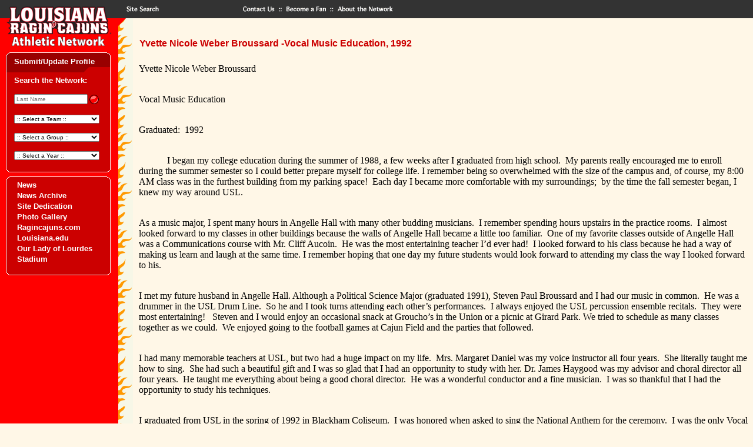

--- FILE ---
content_type: text/html; charset=UTF-8
request_url: https://athleticnetwork.net/letter/yvette-nicole-weber-broussard-vocal-music-education-1992/
body_size: 8861
content:
<head>
  <link href="https://athleticnetwork.net/wp-content/themes/athleticnetwork/style.css" rel="stylesheet" type="text/css">
  <meta name='robots' content='max-image-preview:large' />
	<style>img:is([sizes="auto" i], [sizes^="auto," i]) { contain-intrinsic-size: 3000px 1500px }</style>
	<script type="text/javascript">
/* <![CDATA[ */
window._wpemojiSettings = {"baseUrl":"https:\/\/s.w.org\/images\/core\/emoji\/16.0.1\/72x72\/","ext":".png","svgUrl":"https:\/\/s.w.org\/images\/core\/emoji\/16.0.1\/svg\/","svgExt":".svg","source":{"concatemoji":"https:\/\/athleticnetwork.net\/wp-includes\/js\/wp-emoji-release.min.js?ver=6.8.3"}};
/*! This file is auto-generated */
!function(s,n){var o,i,e;function c(e){try{var t={supportTests:e,timestamp:(new Date).valueOf()};sessionStorage.setItem(o,JSON.stringify(t))}catch(e){}}function p(e,t,n){e.clearRect(0,0,e.canvas.width,e.canvas.height),e.fillText(t,0,0);var t=new Uint32Array(e.getImageData(0,0,e.canvas.width,e.canvas.height).data),a=(e.clearRect(0,0,e.canvas.width,e.canvas.height),e.fillText(n,0,0),new Uint32Array(e.getImageData(0,0,e.canvas.width,e.canvas.height).data));return t.every(function(e,t){return e===a[t]})}function u(e,t){e.clearRect(0,0,e.canvas.width,e.canvas.height),e.fillText(t,0,0);for(var n=e.getImageData(16,16,1,1),a=0;a<n.data.length;a++)if(0!==n.data[a])return!1;return!0}function f(e,t,n,a){switch(t){case"flag":return n(e,"\ud83c\udff3\ufe0f\u200d\u26a7\ufe0f","\ud83c\udff3\ufe0f\u200b\u26a7\ufe0f")?!1:!n(e,"\ud83c\udde8\ud83c\uddf6","\ud83c\udde8\u200b\ud83c\uddf6")&&!n(e,"\ud83c\udff4\udb40\udc67\udb40\udc62\udb40\udc65\udb40\udc6e\udb40\udc67\udb40\udc7f","\ud83c\udff4\u200b\udb40\udc67\u200b\udb40\udc62\u200b\udb40\udc65\u200b\udb40\udc6e\u200b\udb40\udc67\u200b\udb40\udc7f");case"emoji":return!a(e,"\ud83e\udedf")}return!1}function g(e,t,n,a){var r="undefined"!=typeof WorkerGlobalScope&&self instanceof WorkerGlobalScope?new OffscreenCanvas(300,150):s.createElement("canvas"),o=r.getContext("2d",{willReadFrequently:!0}),i=(o.textBaseline="top",o.font="600 32px Arial",{});return e.forEach(function(e){i[e]=t(o,e,n,a)}),i}function t(e){var t=s.createElement("script");t.src=e,t.defer=!0,s.head.appendChild(t)}"undefined"!=typeof Promise&&(o="wpEmojiSettingsSupports",i=["flag","emoji"],n.supports={everything:!0,everythingExceptFlag:!0},e=new Promise(function(e){s.addEventListener("DOMContentLoaded",e,{once:!0})}),new Promise(function(t){var n=function(){try{var e=JSON.parse(sessionStorage.getItem(o));if("object"==typeof e&&"number"==typeof e.timestamp&&(new Date).valueOf()<e.timestamp+604800&&"object"==typeof e.supportTests)return e.supportTests}catch(e){}return null}();if(!n){if("undefined"!=typeof Worker&&"undefined"!=typeof OffscreenCanvas&&"undefined"!=typeof URL&&URL.createObjectURL&&"undefined"!=typeof Blob)try{var e="postMessage("+g.toString()+"("+[JSON.stringify(i),f.toString(),p.toString(),u.toString()].join(",")+"));",a=new Blob([e],{type:"text/javascript"}),r=new Worker(URL.createObjectURL(a),{name:"wpTestEmojiSupports"});return void(r.onmessage=function(e){c(n=e.data),r.terminate(),t(n)})}catch(e){}c(n=g(i,f,p,u))}t(n)}).then(function(e){for(var t in e)n.supports[t]=e[t],n.supports.everything=n.supports.everything&&n.supports[t],"flag"!==t&&(n.supports.everythingExceptFlag=n.supports.everythingExceptFlag&&n.supports[t]);n.supports.everythingExceptFlag=n.supports.everythingExceptFlag&&!n.supports.flag,n.DOMReady=!1,n.readyCallback=function(){n.DOMReady=!0}}).then(function(){return e}).then(function(){var e;n.supports.everything||(n.readyCallback(),(e=n.source||{}).concatemoji?t(e.concatemoji):e.wpemoji&&e.twemoji&&(t(e.twemoji),t(e.wpemoji)))}))}((window,document),window._wpemojiSettings);
/* ]]> */
</script>
<link rel='stylesheet' id='formidable-css' href='https://athleticnetwork.net/wp-content/plugins/formidable/css/formidableforms.css?ver=1141428' type='text/css' media='all' />
<style id='wp-emoji-styles-inline-css' type='text/css'>

	img.wp-smiley, img.emoji {
		display: inline !important;
		border: none !important;
		box-shadow: none !important;
		height: 1em !important;
		width: 1em !important;
		margin: 0 0.07em !important;
		vertical-align: -0.1em !important;
		background: none !important;
		padding: 0 !important;
	}
</style>
<link rel='stylesheet' id='wp-block-library-css' href='https://athleticnetwork.net/wp-includes/css/dist/block-library/style.min.css?ver=6.8.3' type='text/css' media='all' />
<style id='classic-theme-styles-inline-css' type='text/css'>
/*! This file is auto-generated */
.wp-block-button__link{color:#fff;background-color:#32373c;border-radius:9999px;box-shadow:none;text-decoration:none;padding:calc(.667em + 2px) calc(1.333em + 2px);font-size:1.125em}.wp-block-file__button{background:#32373c;color:#fff;text-decoration:none}
</style>
<style id='global-styles-inline-css' type='text/css'>
:root{--wp--preset--aspect-ratio--square: 1;--wp--preset--aspect-ratio--4-3: 4/3;--wp--preset--aspect-ratio--3-4: 3/4;--wp--preset--aspect-ratio--3-2: 3/2;--wp--preset--aspect-ratio--2-3: 2/3;--wp--preset--aspect-ratio--16-9: 16/9;--wp--preset--aspect-ratio--9-16: 9/16;--wp--preset--color--black: #000000;--wp--preset--color--cyan-bluish-gray: #abb8c3;--wp--preset--color--white: #ffffff;--wp--preset--color--pale-pink: #f78da7;--wp--preset--color--vivid-red: #cf2e2e;--wp--preset--color--luminous-vivid-orange: #ff6900;--wp--preset--color--luminous-vivid-amber: #fcb900;--wp--preset--color--light-green-cyan: #7bdcb5;--wp--preset--color--vivid-green-cyan: #00d084;--wp--preset--color--pale-cyan-blue: #8ed1fc;--wp--preset--color--vivid-cyan-blue: #0693e3;--wp--preset--color--vivid-purple: #9b51e0;--wp--preset--gradient--vivid-cyan-blue-to-vivid-purple: linear-gradient(135deg,rgba(6,147,227,1) 0%,rgb(155,81,224) 100%);--wp--preset--gradient--light-green-cyan-to-vivid-green-cyan: linear-gradient(135deg,rgb(122,220,180) 0%,rgb(0,208,130) 100%);--wp--preset--gradient--luminous-vivid-amber-to-luminous-vivid-orange: linear-gradient(135deg,rgba(252,185,0,1) 0%,rgba(255,105,0,1) 100%);--wp--preset--gradient--luminous-vivid-orange-to-vivid-red: linear-gradient(135deg,rgba(255,105,0,1) 0%,rgb(207,46,46) 100%);--wp--preset--gradient--very-light-gray-to-cyan-bluish-gray: linear-gradient(135deg,rgb(238,238,238) 0%,rgb(169,184,195) 100%);--wp--preset--gradient--cool-to-warm-spectrum: linear-gradient(135deg,rgb(74,234,220) 0%,rgb(151,120,209) 20%,rgb(207,42,186) 40%,rgb(238,44,130) 60%,rgb(251,105,98) 80%,rgb(254,248,76) 100%);--wp--preset--gradient--blush-light-purple: linear-gradient(135deg,rgb(255,206,236) 0%,rgb(152,150,240) 100%);--wp--preset--gradient--blush-bordeaux: linear-gradient(135deg,rgb(254,205,165) 0%,rgb(254,45,45) 50%,rgb(107,0,62) 100%);--wp--preset--gradient--luminous-dusk: linear-gradient(135deg,rgb(255,203,112) 0%,rgb(199,81,192) 50%,rgb(65,88,208) 100%);--wp--preset--gradient--pale-ocean: linear-gradient(135deg,rgb(255,245,203) 0%,rgb(182,227,212) 50%,rgb(51,167,181) 100%);--wp--preset--gradient--electric-grass: linear-gradient(135deg,rgb(202,248,128) 0%,rgb(113,206,126) 100%);--wp--preset--gradient--midnight: linear-gradient(135deg,rgb(2,3,129) 0%,rgb(40,116,252) 100%);--wp--preset--font-size--small: 13px;--wp--preset--font-size--medium: 20px;--wp--preset--font-size--large: 36px;--wp--preset--font-size--x-large: 42px;--wp--preset--spacing--20: 0.44rem;--wp--preset--spacing--30: 0.67rem;--wp--preset--spacing--40: 1rem;--wp--preset--spacing--50: 1.5rem;--wp--preset--spacing--60: 2.25rem;--wp--preset--spacing--70: 3.38rem;--wp--preset--spacing--80: 5.06rem;--wp--preset--shadow--natural: 6px 6px 9px rgba(0, 0, 0, 0.2);--wp--preset--shadow--deep: 12px 12px 50px rgba(0, 0, 0, 0.4);--wp--preset--shadow--sharp: 6px 6px 0px rgba(0, 0, 0, 0.2);--wp--preset--shadow--outlined: 6px 6px 0px -3px rgba(255, 255, 255, 1), 6px 6px rgba(0, 0, 0, 1);--wp--preset--shadow--crisp: 6px 6px 0px rgba(0, 0, 0, 1);}:where(.is-layout-flex){gap: 0.5em;}:where(.is-layout-grid){gap: 0.5em;}body .is-layout-flex{display: flex;}.is-layout-flex{flex-wrap: wrap;align-items: center;}.is-layout-flex > :is(*, div){margin: 0;}body .is-layout-grid{display: grid;}.is-layout-grid > :is(*, div){margin: 0;}:where(.wp-block-columns.is-layout-flex){gap: 2em;}:where(.wp-block-columns.is-layout-grid){gap: 2em;}:where(.wp-block-post-template.is-layout-flex){gap: 1.25em;}:where(.wp-block-post-template.is-layout-grid){gap: 1.25em;}.has-black-color{color: var(--wp--preset--color--black) !important;}.has-cyan-bluish-gray-color{color: var(--wp--preset--color--cyan-bluish-gray) !important;}.has-white-color{color: var(--wp--preset--color--white) !important;}.has-pale-pink-color{color: var(--wp--preset--color--pale-pink) !important;}.has-vivid-red-color{color: var(--wp--preset--color--vivid-red) !important;}.has-luminous-vivid-orange-color{color: var(--wp--preset--color--luminous-vivid-orange) !important;}.has-luminous-vivid-amber-color{color: var(--wp--preset--color--luminous-vivid-amber) !important;}.has-light-green-cyan-color{color: var(--wp--preset--color--light-green-cyan) !important;}.has-vivid-green-cyan-color{color: var(--wp--preset--color--vivid-green-cyan) !important;}.has-pale-cyan-blue-color{color: var(--wp--preset--color--pale-cyan-blue) !important;}.has-vivid-cyan-blue-color{color: var(--wp--preset--color--vivid-cyan-blue) !important;}.has-vivid-purple-color{color: var(--wp--preset--color--vivid-purple) !important;}.has-black-background-color{background-color: var(--wp--preset--color--black) !important;}.has-cyan-bluish-gray-background-color{background-color: var(--wp--preset--color--cyan-bluish-gray) !important;}.has-white-background-color{background-color: var(--wp--preset--color--white) !important;}.has-pale-pink-background-color{background-color: var(--wp--preset--color--pale-pink) !important;}.has-vivid-red-background-color{background-color: var(--wp--preset--color--vivid-red) !important;}.has-luminous-vivid-orange-background-color{background-color: var(--wp--preset--color--luminous-vivid-orange) !important;}.has-luminous-vivid-amber-background-color{background-color: var(--wp--preset--color--luminous-vivid-amber) !important;}.has-light-green-cyan-background-color{background-color: var(--wp--preset--color--light-green-cyan) !important;}.has-vivid-green-cyan-background-color{background-color: var(--wp--preset--color--vivid-green-cyan) !important;}.has-pale-cyan-blue-background-color{background-color: var(--wp--preset--color--pale-cyan-blue) !important;}.has-vivid-cyan-blue-background-color{background-color: var(--wp--preset--color--vivid-cyan-blue) !important;}.has-vivid-purple-background-color{background-color: var(--wp--preset--color--vivid-purple) !important;}.has-black-border-color{border-color: var(--wp--preset--color--black) !important;}.has-cyan-bluish-gray-border-color{border-color: var(--wp--preset--color--cyan-bluish-gray) !important;}.has-white-border-color{border-color: var(--wp--preset--color--white) !important;}.has-pale-pink-border-color{border-color: var(--wp--preset--color--pale-pink) !important;}.has-vivid-red-border-color{border-color: var(--wp--preset--color--vivid-red) !important;}.has-luminous-vivid-orange-border-color{border-color: var(--wp--preset--color--luminous-vivid-orange) !important;}.has-luminous-vivid-amber-border-color{border-color: var(--wp--preset--color--luminous-vivid-amber) !important;}.has-light-green-cyan-border-color{border-color: var(--wp--preset--color--light-green-cyan) !important;}.has-vivid-green-cyan-border-color{border-color: var(--wp--preset--color--vivid-green-cyan) !important;}.has-pale-cyan-blue-border-color{border-color: var(--wp--preset--color--pale-cyan-blue) !important;}.has-vivid-cyan-blue-border-color{border-color: var(--wp--preset--color--vivid-cyan-blue) !important;}.has-vivid-purple-border-color{border-color: var(--wp--preset--color--vivid-purple) !important;}.has-vivid-cyan-blue-to-vivid-purple-gradient-background{background: var(--wp--preset--gradient--vivid-cyan-blue-to-vivid-purple) !important;}.has-light-green-cyan-to-vivid-green-cyan-gradient-background{background: var(--wp--preset--gradient--light-green-cyan-to-vivid-green-cyan) !important;}.has-luminous-vivid-amber-to-luminous-vivid-orange-gradient-background{background: var(--wp--preset--gradient--luminous-vivid-amber-to-luminous-vivid-orange) !important;}.has-luminous-vivid-orange-to-vivid-red-gradient-background{background: var(--wp--preset--gradient--luminous-vivid-orange-to-vivid-red) !important;}.has-very-light-gray-to-cyan-bluish-gray-gradient-background{background: var(--wp--preset--gradient--very-light-gray-to-cyan-bluish-gray) !important;}.has-cool-to-warm-spectrum-gradient-background{background: var(--wp--preset--gradient--cool-to-warm-spectrum) !important;}.has-blush-light-purple-gradient-background{background: var(--wp--preset--gradient--blush-light-purple) !important;}.has-blush-bordeaux-gradient-background{background: var(--wp--preset--gradient--blush-bordeaux) !important;}.has-luminous-dusk-gradient-background{background: var(--wp--preset--gradient--luminous-dusk) !important;}.has-pale-ocean-gradient-background{background: var(--wp--preset--gradient--pale-ocean) !important;}.has-electric-grass-gradient-background{background: var(--wp--preset--gradient--electric-grass) !important;}.has-midnight-gradient-background{background: var(--wp--preset--gradient--midnight) !important;}.has-small-font-size{font-size: var(--wp--preset--font-size--small) !important;}.has-medium-font-size{font-size: var(--wp--preset--font-size--medium) !important;}.has-large-font-size{font-size: var(--wp--preset--font-size--large) !important;}.has-x-large-font-size{font-size: var(--wp--preset--font-size--x-large) !important;}
:where(.wp-block-post-template.is-layout-flex){gap: 1.25em;}:where(.wp-block-post-template.is-layout-grid){gap: 1.25em;}
:where(.wp-block-columns.is-layout-flex){gap: 2em;}:where(.wp-block-columns.is-layout-grid){gap: 2em;}
:root :where(.wp-block-pullquote){font-size: 1.5em;line-height: 1.6;}
</style>
<link rel="https://api.w.org/" href="https://athleticnetwork.net/wp-json/" /><link rel="alternate" title="JSON" type="application/json" href="https://athleticnetwork.net/wp-json/wp/v2/letter/12200" /><link rel="EditURI" type="application/rsd+xml" title="RSD" href="https://athleticnetwork.net/xmlrpc.php?rsd" />
<meta name="generator" content="WordPress 6.8.3" />
<link rel="canonical" href="https://athleticnetwork.net/letter/yvette-nicole-weber-broussard-vocal-music-education-1992/" />
<link rel='shortlink' href='https://athleticnetwork.net/?p=12200' />
<link rel="alternate" title="oEmbed (JSON)" type="application/json+oembed" href="https://athleticnetwork.net/wp-json/oembed/1.0/embed?url=https%3A%2F%2Fathleticnetwork.net%2Fletter%2Fyvette-nicole-weber-broussard-vocal-music-education-1992%2F" />
<link rel="alternate" title="oEmbed (XML)" type="text/xml+oembed" href="https://athleticnetwork.net/wp-json/oembed/1.0/embed?url=https%3A%2F%2Fathleticnetwork.net%2Fletter%2Fyvette-nicole-weber-broussard-vocal-music-education-1992%2F&#038;format=xml" />
<link rel="icon" href="https://athleticnetwork.net/wp-content/uploads/2023/08/cropped-favicon-32x32.png" sizes="32x32" />
<link rel="icon" href="https://athleticnetwork.net/wp-content/uploads/2023/08/cropped-favicon-192x192.png" sizes="192x192" />
<link rel="apple-touch-icon" href="https://athleticnetwork.net/wp-content/uploads/2023/08/cropped-favicon-180x180.png" />
<meta name="msapplication-TileImage" content="https://athleticnetwork.net/wp-content/uploads/2023/08/cropped-favicon-270x270.png" />
  <!-- Google tag (gtag.js) -->
  <script async src="https://www.googletagmanager.com/gtag/js?id=G-3RSY23NYL8"></script>
  <script>
    window.dataLayer = window.dataLayer || [];
    function gtag(){dataLayer.push(arguments);}
    gtag('js', new Date());

    gtag('config', 'G-3RSY23NYL8');
  </script>
</head>
<body  bgcolor="#FFF7E7" text="#000000" link="#FF0000" vlink="#CC0000" alink="#990000" leftmargin="0" topmargin="0" marginwidth="0" marginheight="0">
<table width="100%" border="0" cellpadding="0" cellspacing="0">
  <tr>
    <td width="201"><a href="/"><img name="louisiana" src="https://athleticnetwork.net/wp-content/themes/athleticnetwork/images/louisiana.gif" width="201" height="31" border="0" alt="home"></a></td>
    <td width="70"><a href="/sitesearch"><img name="search" src="https://athleticnetwork.net/wp-content/themes/athleticnetwork/images/search.gif" width="70" height="31" border="0" alt="sitesearch"></a></td>
    <td width="133" bgcolor="#333333"><img src="https://athleticnetwork.net/wp-content/themes/athleticnetwork/images/spacer.gif" width="133" height="31" border="0" alt=""></td>
    <td width="73"><a href="/contact"><img name="contact" src="https://athleticnetwork.net/wp-content/themes/athleticnetwork/images/contact.gif" width="73" height="31" border="0" alt="contact"></a></td>
    <td width="88"><a href="/fan"><img name="fan" src="https://athleticnetwork.net/wp-content/themes/athleticnetwork/images/fan.gif" width="88" height="31" border="0" alt="fan"></a></td>
    <td bgcolor="#333333"><a href="/about"><img name="about" src="https://athleticnetwork.net/wp-content/themes/athleticnetwork/images/about.gif" width="125" height="31" border="0" alt="about"></a></td>
  </tr>
</table>
<table height="100%" border="0" cellpadding="0" cellspacing="0">
  <tr valign="top">
    <td width="201" bgcolor="#FF0000"><a href="/"><img name="cajuns" src="https://athleticnetwork.net/wp-content/themes/athleticnetwork/images/cajuns.gif" width="201" height="56" border="0" alt="home"></a>
      
      <table border="0" cellpadding="0" cellspacing="0" width="201">
  <tr>
    <td colspan="3"><img name="top" src="https://athleticnetwork.net/wp-content/themes/athleticnetwork/images/topdr.gif" width="201" height="9" border="0" alt=""></td>
  </tr>
  <tr>
    <td background="https://athleticnetwork.net/wp-content/themes/athleticnetwork/images/leftdr.gif">&nbsp;</td>
    <td valign="bottom" bgcolor="#990000"><a href="/submit-update-profile/" class="linksWhite">Submit/Update Profile</a></td>
    <td background="https://athleticnetwork.net/wp-content/themes/athleticnetwork/images/rightdr.gif">&nbsp;</td>
  </tr>
  <tr>
    <td colspan="3"><img name="bottom" src="https://athleticnetwork.net/wp-content/themes/athleticnetwork/images/bottomdr.gif" width="201" height="9" border="0" alt=""></td>
  </tr>
  <tr>
    <td background="https://athleticnetwork.net/wp-content/themes/athleticnetwork/images/leftr.gif"><img name="left" src="https://athleticnetwork.net/wp-content/themes/athleticnetwork/images/leftr.gif" width="24" height="43" border="0" alt=""></td>
    <td width="158" bgcolor="#CC0000" style="padding-top:5px">
    <p class="linksWhite">Search the Network:</p>
      <table width="100%" border="0" cellspacing="0" cellpadding="0">
        <tr valign="middle">
          <td width="" align="left" nowrap>
            <form name="search" method="get" action="/profiles">
            <table border="0" cellspacing="0" cellpadding="0">
            <tr>
              <td><input type="text" name="search_term" size="10" placeholder="Last Name" onFocus="letter.value=''" style="width:125px;font-size:10px"></td>
              <td><input type="image" value="Submit" src="https://athleticnetwork.net/wp-content/themes/athleticnetwork/images/button3.gif" width="20" height="20" border="0" alt="submit"></td>
            </tr>
          </table>
          </form>
          </td>
        </tr>
        <tr>
          <td width="" align="left" valign="middle" nowrap>
            <form name="sports" method="get" action="/profiles">
              <select name="profile_group" onChange="this.form.submit()" style="width:145px;font-size:10px">
                <option value="Football">Football</option><option value="Baseball">Baseball</option><option value="Basketball- (M)">Basketball- (M)</option><option value="Basketball- (W)">Basketball- (W)</option><option value="Cross Country, Track & Field - (M&W)">Cross Country, Track & Field - (M&W)</option><option value="Golf">Golf</option><option value="Soccer (W)">Soccer (W)</option><option value="Softball">Softball</option><option value="Tennis- (M&W)">Tennis- (M&W)</option><option value="Volleyball">Volleyball</option><option value="Weight Lifting">Weight Lifting</option><option value="Wrestling">Wrestling</option><option value="Boxing">Boxing</option><option value="Gymnastics/Trampoline">Gymnastics/Trampoline</option><option value="Bowling">Bowling</option><option value="Soccer (M)">Soccer (M)</option><option value="Judo">Judo</option><option value="Water Ski">Water Ski</option><option value="Powerlifting">Powerlifting</option><option value="Girls Indoor Baseball">Girls Indoor Baseball</option>                <option value="" selected>:: Select a Team ::</option>
              </select>
            </form>
          </td>
        </tr>
        <tr>
          <td width="" align="left" valign="middle" nowrap>
            <form name="support" method="get" action="/profiles">
              <select name="profile_group" onChange="this.form.submit()" style="width:145px;font-size:10px">
                <option value="Administration">Administration</option><option value="Cheerleaders">Cheerleaders</option><option value="Coaches">Coaches</option><option value="Dance Teams">Dance Teams</option><option value="Managers">Managers</option><option value="Sports Information">Sports Information</option><option value="Athletic Trainers">Athletic Trainers</option><option value="Voices of Louisiana Athletics">Voices of Louisiana Athletics</option><option value="Red Jackets">Red Jackets</option><option value="Ragin' Peppers">Ragin' Peppers</option><option value="Student Athlete Academic Center">Student Athlete Academic Center</option><option value="University Athletic Committee">University Athletic Committee</option><option value="Athletic Network">Athletic Network</option><option value="Band">Band</option><option value="Friend Of Athletic Network (FAN)">Friend Of Athletic Network (FAN)</option><option value="Sponsorship Teams">Sponsorship Teams</option><option value="Diamond Darlings">Diamond Darlings</option><option value="Athletic Director's Advisory Committee">Athletic Director's Advisory Committee</option><option value="Homecoming Court">Homecoming Court</option><option value="Relays Court">Relays Court</option><option value="Hostesses">Hostesses</option><option value="Raginâ€™ Cajuns Athletic Foundation">Raginâ€™ Cajuns Athletic Foundation</option><option value="Vermilion">Vermilion</option><option value="L'Acadien">L'Acadien</option><option value="Firefly">Firefly</option><option value="University Faculty/Staff (current & former)">University Faculty/Staff (current & former)</option><option value="Military Veteran">Military Veteran</option><option value="Student Government Association">Student Government Association</option>                <option value="" selected>:: Select a Group ::</option>
              </select>
            </form>
          </td>
        </tr>
        <tr>
          <td width="" align="left" valign="middle" nowrap>
            <form name="years" method="get" action="/profiles">
              <select name="profile_year" onChange="this.form.submit()" style="width:145px;font-size:10px">
                <option value="1900">1900</option><option value="1901">1901</option><option value="1902">1902</option><option value="1903">1903</option><option value="1904">1904</option><option value="1905">1905</option><option value="1906">1906</option><option value="1907">1907</option><option value="1908">1908</option><option value="1909">1909</option><option value="1910">1910</option><option value="1911">1911</option><option value="1912">1912</option><option value="1913">1913</option><option value="1914">1914</option><option value="1915">1915</option><option value="1916">1916</option><option value="1917">1917</option><option value="1918">1918</option><option value="1919">1919</option><option value="1920">1920</option><option value="1921">1921</option><option value="1922">1922</option><option value="1923">1923</option><option value="1924">1924</option><option value="1925">1925</option><option value="1926">1926</option><option value="1927">1927</option><option value="1928">1928</option><option value="1929">1929</option><option value="1930">1930</option><option value="1931">1931</option><option value="1932">1932</option><option value="1933">1933</option><option value="1934">1934</option><option value="1935">1935</option><option value="1936">1936</option><option value="1937">1937</option><option value="1938">1938</option><option value="1939">1939</option><option value="1940">1940</option><option value="1941">1941</option><option value="1942">1942</option><option value="1943">1943</option><option value="1944">1944</option><option value="1945">1945</option><option value="1946">1946</option><option value="1947">1947</option><option value="1948">1948</option><option value="1949">1949</option><option value="1950">1950</option><option value="1951">1951</option><option value="1952">1952</option><option value="1953">1953</option><option value="1954">1954</option><option value="1955">1955</option><option value="1956">1956</option><option value="1957">1957</option><option value="1958">1958</option><option value="1959">1959</option><option value="1960">1960</option><option value="1961">1961</option><option value="1962">1962</option><option value="1963">1963</option><option value="1964">1964</option><option value="1965">1965</option><option value="1966">1966</option><option value="1967">1967</option><option value="1968">1968</option><option value="1969">1969</option><option value="1970">1970</option><option value="1971">1971</option><option value="1972">1972</option><option value="1973">1973</option><option value="1974">1974</option><option value="1975">1975</option><option value="1976">1976</option><option value="1977">1977</option><option value="1978">1978</option><option value="1979">1979</option><option value="1980">1980</option><option value="1981">1981</option><option value="1982">1982</option><option value="1983">1983</option><option value="1984">1984</option><option value="1985">1985</option><option value="1986">1986</option><option value="1987">1987</option><option value="1988">1988</option><option value="1989">1989</option><option value="1990">1990</option><option value="1991">1991</option><option value="1992">1992</option><option value="1993">1993</option><option value="1994">1994</option><option value="1995">1995</option><option value="1996">1996</option><option value="1997">1997</option><option value="1998">1998</option><option value="1999">1999</option><option value="2000">2000</option><option value="2001">2001</option><option value="2002">2002</option><option value="2003">2003</option><option value="2004">2004</option><option value="2005">2005</option><option value="2006">2006</option><option value="2007">2007</option><option value="2008">2008</option><option value="2009">2009</option><option value="2010">2010</option><option value="2011">2011</option><option value="2012">2012</option><option value="2013">2013</option><option value="2014">2014</option><option value="2015">2015</option><option value="2016">2016</option><option value="2017">2017</option><option value="2018">2018</option><option value="2019">2019</option><option value="2020">2020</option><option value="2021">2021</option><option value="2022">2022</option><option value="2023">2023</option><option value="2024">2024</option><option value="2025">2025</option><option value="2026">2026</option><option value="2027">2027</option>                <option value="" selected>:: Select a Year ::</option>
              </select>
            </form>
          </td>
        </tr>
      </table></td>
    <td background="https://athleticnetwork.net/wp-content/themes/athleticnetwork/images/rightr.gif"><img name="right" src="https://athleticnetwork.net/wp-content/themes/athleticnetwork/images/rightr.gif" width="19" height="43" border="0" alt=""></td>
  </tr>
  <tr>
    <td colspan="3"><img name="bottom" src="https://athleticnetwork.net/wp-content/themes/athleticnetwork/images/bottomr.gif" width="201" height="9" border="0" alt=""></td>
  </tr>
</table><table border="0" cellpadding="0" cellspacing="0" width="201">
  <tr>
    <td colspan="3"><img name="top" src="https://athleticnetwork.net/wp-content/themes/athleticnetwork/images/topr.gif" width="201" height="9" border="0" alt=""></td>
  </tr>
  <tr>
    <td background="https://athleticnetwork.net/wp-content/themes/athleticnetwork/images/leftr.gif"><img name="left" src="https://athleticnetwork.net/wp-content/themes/athleticnetwork/images/leftr.gif" width="24" height="43" border="0" alt=""></td>
    <td width="158" bgcolor="#CC0000" class="linksWhite">

      <div class="menu-main-menu-container"><ul id="menu-main-menu" class="menu"><li id="menu-item-12108" class="menu-item menu-item-type-post_type menu-item-object-page menu-item-12108"><a href="https://athleticnetwork.net/news/">News</a></li>
<li id="menu-item-12109" class="menu-item menu-item-type-post_type menu-item-object-page menu-item-12109"><a href="https://athleticnetwork.net/news-archive/">News Archive</a></li>
<li id="menu-item-12110" class="menu-item menu-item-type-post_type menu-item-object-page menu-item-12110"><a href="https://athleticnetwork.net/site-dedication/">Site Dedication</a></li>
<li id="menu-item-50351" class="menu-item menu-item-type-post_type menu-item-object-page menu-item-50351"><a href="https://athleticnetwork.net/an-photo-gallery/">Photo Gallery</a></li>
<li id="menu-item-50798" class="menu-item menu-item-type-custom menu-item-object-custom menu-item-50798"><a href="https://ragincajuns.com/">Ragincajuns.com</a></li>
<li id="menu-item-50800" class="menu-item menu-item-type-custom menu-item-object-custom menu-item-50800"><a href="https://louisiana.edu/">Louisiana.edu</a></li>
<li id="menu-item-50764" class="menu-item menu-item-type-custom menu-item-object-custom menu-item-50764"><a href="https://www.buildtheculture.com/">Our Lady of Lourdes Stadium</a></li>
</ul></div>
    </td>
    <td background="https://athleticnetwork.net/wp-content/themes/athleticnetwork/images/rightr.gif"><img name="right" src="https://athleticnetwork.net/wp-content/themes/athleticnetwork/images/rightr.gif" width="19" height="43" border="0" alt=""></td>
  </tr>
  <tr>
    <td colspan="3"><img name="bottom" src="https://athleticnetwork.net/wp-content/themes/athleticnetwork/images/bottomr.gif" width="201" height="9" border="0" alt=""></td>
  </tr>
</table>
      <div align="center"><br>
        <br>
      </div></td>
    <td width="26" background="https://athleticnetwork.net/wp-content/themes/athleticnetwork/images/flame2.gif"><img name="flame" src="https://athleticnetwork.net/wp-content/themes/athleticnetwork/images/flame.gif" width="26" height="163" border="0" alt=""></td>
    <td align="left"><br>
  <div class="feature"><h3 class="page_title">Yvette Nicole Weber Broussard -Vocal Music Education, 1992</h3><p>Yvette Nicole Weber Broussard</p>
<p style="font-weight: 400;">Vocal Music Education</p>
<p style="font-weight: 400;">Graduated:  1992</p>
<p>            I began my college education during the summer of 1988, a few weeks after I graduated from high school.  My parents really encouraged me to enroll during the summer semester so I could better prepare myself for college life. I remember being so overwhelmed with the size of the campus and, of course, my 8:00 AM class was in the furthest building from my parking space!  Each day I became more comfortable with my surroundings;  by the time the fall semester began, I knew my way around USL.</p>
<p>As a music major, I spent many hours in Angelle Hall with many other budding musicians.  I remember spending hours upstairs in the practice rooms.  I almost looked forward to my classes in other buildings because the walls of Angelle Hall became a little too familiar.  One of my favorite classes outside of Angelle Hall was a Communications course with Mr. Cliff Aucoin.  He was the most entertaining teacher I&#8217;d ever had!  I looked forward to his class because he had a way of making us learn and laugh at the same time. I remember hoping that one day my future students would look forward to attending my class the way I looked forward to his.</p>
<p>I met my future husband in Angelle Hall. Although a Political Science Major (graduated 1991), Steven Paul Broussard and I had our music in common.  He was a drummer in the USL Drum Line.  So he and I took turns attending each other&#8217;s performances.  I always enjoyed the USL percussion ensemble recitals.  They were most entertaining!   Steven and I would enjoy an occasional snack at Groucho&#8217;s in the Union or a picnic at Girard Park. We tried to schedule as many classes together as we could.  We enjoyed going to the football games at Cajun Field and the parties that followed.</p>
<p>I had many memorable teachers at USL, but two had a huge impact on my life.  Mrs. Margaret Daniel was my voice instructor all four years.  She literally taught me how to sing.  She had such a beautiful gift and I was so glad that I had an opportunity to study with her. Dr. James Haygood was my advisor and choral director all four years.  He taught me everything about being a good choral director.  He was a wonderful conductor and a fine musician.  I was so thankful that I had the opportunity to study his techniques.</p>
<p>I graduated from USL in the spring of 1992 in Blackham Coliseum.  I was honored when asked to sing the National Anthem for the ceremony.  I was the only Vocal Music Education Major graduating that day.</p>
<p>I am currently teaching Chorus at Carencro Middle School in Lafayette Parish. I have been teaching there for six years.  With each new year, my program grows by leaps and bounds.  I work for Mr. William Butcher, our kind-hearted principal who cares about Music Education in our school.  I owe much of our success to him.  I strive to incorporate each day in my classroom what Mrs. Daniel and Dr. Haygood taught me, and I try to make my class entertaining just as Mr. Aucoin did.</p>
<p>Steven and I have a son, Christopher Weber Broussard ,who is two years old. Of course, he is very musically inclined!  We look forward to the day when we can attend his USL graduation and be a family of Ragin&#8217; Cajun alumni!</p>
<p>Sincerely,</p>
<p>Yvette Nicole Weber Broussard</p>
    </div>
      <img src="https://athleticnetwork.net/wp-content/themes/athleticnetwork/images/spacer.gif" width="150" height="14" border="0" alt="">    <table border="0" cellpadding="0" cellspacing="0">
      <tr>
        <td valign="top">
                  </td>
        <td valign="top"><table border="0" cellpadding="0" cellspacing="0" width="150">
                    </table>
        </td>
      </tr>
    </table>
      <hr align="center" width="92%" size="1">
      <table width="100%" cellspacing="0" cellpadding="18" border="0"><tbody>
        <tr><td class="footer" align="center">
          <p><font color="#9999ff"><font color="#000000">&quot;In Memory of Paul D. Dugas; 3/2/1964 - 1/13/2003; L'Acadien Copy Manager, 1985; Vermilion editor, 1987 and Kenneth Lane Spears; 7/23/39 - 7/28/97; USL Alumnus and High School Coach.&quot; </font><br /></font></p>
          <p>&copy; Copyright 2002-2026 Athletic Network
            <br/>This site sanctioned by the<br/>         
            <a target="_blank" href="http://www.louisiana.edu">University of Louisiana at Lafayette</a>
          </p> 
        </td></tr> 
      </tbody></table>
	</td>
  </tr>
</table>
<script type="speculationrules">
{"prefetch":[{"source":"document","where":{"and":[{"href_matches":"\/*"},{"not":{"href_matches":["\/wp-*.php","\/wp-admin\/*","\/wp-content\/uploads\/*","\/wp-content\/*","\/wp-content\/plugins\/*","\/wp-content\/themes\/athleticnetwork\/*","\/*\\?(.+)"]}},{"not":{"selector_matches":"a[rel~=\"nofollow\"]"}},{"not":{"selector_matches":".no-prefetch, .no-prefetch a"}}]},"eagerness":"conservative"}]}
</script>
</body>
